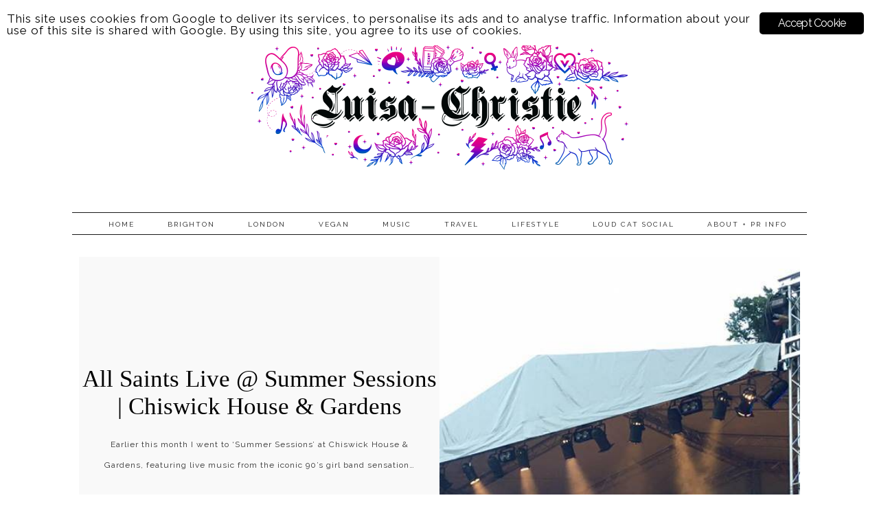

--- FILE ---
content_type: text/html; charset=UTF-8
request_url: https://luisachristie.co.uk/tag/summer-sessions/
body_size: 47596
content:
<!DOCTYPE html>
<html lang="en-GB">
<head>

  <meta charset="UTF-8">
  <meta http-equiv="X-UA-Compatible" content="IE=edge">
  <meta name="viewport" content="width=device-width, initial-scale=1">

  <title>
    Summer Sessions Archives - Luisa-Christie  </title>

  <link rel="profile" href="http://gmpg.org/xfn/11" />
  
  
  <script src="https://ajax.googleapis.com/ajax/libs/jquery/1.12.2/jquery.min.js"></script>

  <link rel="alternate" type="application/rss+xml" title="Luisa-Christie RSS Feed" href="https://luisachristie.co.uk/feed/" />
  <link rel="alternate" type="application/atom+xml" title="Luisa-Christie Atom Feed" href="https://luisachristie.co.uk/feed/atom/" />
  <link rel="pingback" href="https://luisachristie.co.uk/xmlrpc.php" />

    <!-- Le styles -->
  <link rel="stylesheet" type="text/css"  href="https://luisachristie.co.uk/wp-content/themes/LushyLove/bootstrap/css/bootstrap.css" />
  <link rel="stylesheet" type="text/css"  href="https://luisachristie.co.uk/wp-content/themes/LushyLove/bootstrap/css/bootstrap-responsive.css" />

  <link rel="stylesheet" href="https://luisachristie.co.uk/wp-content/themes/LushyLove/style.css?Wednesday 21st of January 2026 11:39:50 AM" />      
  <!-- <link href="https://luisachristie.co.uk/wp-content/themes/LushyLove/style.css" rel = "stylesheet"> -->

    <!-- Le HTML5 shim, for IE6-8 support of HTML5 elements -->
    <!--[if lt IE 9]>
        <script src="http://html5shim.googlecode.com/svn/trunk/html5.js"></script>
    <![endif]-->
  
    <!-- FontAwesome -->
    <script src="https://use.fontawesome.com/b923aeaf26.js"></script>

    <link rel="stylesheet" href="https://luisachristie.co.uk/wp-content/themes/LushyLove/css/slicknav.css" /> 
    <script src="https://luisachristie.co.uk/wp-content/themes/LushyLove/js/jquery.slicknav.min.js"></script> 

    <script> $(function(){$('#menu').slicknav();});</script>
<script src="https://luisachristie.co.uk/wp-content/themes/LushyLove/js/instagram_feed.js"></script>

 <script src="https://luisachristie.co.uk/wp-content/themes/LushyLove/js/owl.carousel.js"></script>
  <script src="https://luisachristie.co.uk/wp-content/themes/LushyLove/js/owl.carousel.min.js"></script> 
<link rel="stylesheet" href="https://luisachristie.co.uk/wp-content/themes/LushyLove/css/owl.carousel.css" />
<script>
    $(document).ready(function() {
    $("#owl-example").owlCarousel(
    {        
      autoplay: 5000, //Set AutoPlay to 3 seconds
      loop: true,
      navigation: true,
      responsiveClass:true,
      lazyLoad : true,
      nav:true,
      navText: ['<div class="fa fa-angle-left">', '<div class="fa fa-angle-right">' ],
      items:1

    });
    });
  </script>

<script>$ = jQuery;
$(function() {
    //caches a jQuery object containing the header element
    var header = $(".top-bar");
    $(window).scroll(function() {
        var scroll = $(window).scrollTop();

        if (scroll >= 160) {
            $(".top-bar").removeClass("top-bar_fixed");
            $(".top-bar").addClass("top-bar-fixed");

        } else {
            $(".top-bar").removeClass("top-bar-fixed");
            $(".top-bar").addClass("noneclass");
        }
    });
});</script>

<link href="https://fonts.googleapis.com/css?family=Cormorant+Garamond:300,300i,400,400i,500,500i,600,600i,700,700i" rel="stylesheet">
  <link href="https://fonts.googleapis.com/css?family=Maven+Pro:400,500,700,900" rel="stylesheet">
  <link href="https://fonts.googleapis.com/css?family=Raleway:100,100i,200,200i,300,300i,400,400i,500,500i,600,600i,700,700i,800,800i,900,900i&amp;subset=latin-ext" rel="stylesheet">
<link href="https://fonts.googleapis.com/css?family=Quicksand:400,500,700" rel="stylesheet">
<link href="https://fonts.googleapis.com/css?family=Lato:300,400,400i,700,900|Quicksand:400,500,700" rel="stylesheet">
<link href="https://fonts.googleapis.com/css?family=Sacramento&amp;subset=latin-ext" rel="stylesheet">

        <meta name='robots' content='index, follow, max-image-preview:large, max-snippet:-1, max-video-preview:-1' />
	<style>img:is([sizes="auto" i], [sizes^="auto," i]) { contain-intrinsic-size: 3000px 1500px }</style>
	
	<!-- This site is optimized with the Yoast SEO plugin v26.1.1 - https://yoast.com/wordpress/plugins/seo/ -->
	<link rel="canonical" href="https://luisachristie.co.uk/tag/summer-sessions/" />
	<meta property="og:locale" content="en_GB" />
	<meta property="og:type" content="article" />
	<meta property="og:title" content="Summer Sessions Archives - Luisa-Christie" />
	<meta property="og:url" content="https://luisachristie.co.uk/tag/summer-sessions/" />
	<meta property="og:site_name" content="Luisa-Christie" />
	<meta name="twitter:card" content="summary_large_image" />
	<meta name="twitter:site" content="@luisachristie" />
	<script type="application/ld+json" class="yoast-schema-graph">{"@context":"https://schema.org","@graph":[{"@type":"CollectionPage","@id":"https://luisachristie.co.uk/tag/summer-sessions/","url":"https://luisachristie.co.uk/tag/summer-sessions/","name":"Summer Sessions Archives - Luisa-Christie","isPartOf":{"@id":"https://luisachristie.co.uk/#website"},"primaryImageOfPage":{"@id":"https://luisachristie.co.uk/tag/summer-sessions/#primaryimage"},"image":{"@id":"https://luisachristie.co.uk/tag/summer-sessions/#primaryimage"},"thumbnailUrl":"https://luisachristie.co.uk/wp-content/uploads/2016/06/5.jpg","breadcrumb":{"@id":"https://luisachristie.co.uk/tag/summer-sessions/#breadcrumb"},"inLanguage":"en-GB"},{"@type":"ImageObject","inLanguage":"en-GB","@id":"https://luisachristie.co.uk/tag/summer-sessions/#primaryimage","url":"https://luisachristie.co.uk/wp-content/uploads/2016/06/5.jpg","contentUrl":"https://luisachristie.co.uk/wp-content/uploads/2016/06/5.jpg","width":960,"height":719,"caption":"All Saints performing @ Summer Sessions, Chiswick House & Gardens"},{"@type":"BreadcrumbList","@id":"https://luisachristie.co.uk/tag/summer-sessions/#breadcrumb","itemListElement":[{"@type":"ListItem","position":1,"name":"Home","item":"https://luisachristie.co.uk/"},{"@type":"ListItem","position":2,"name":"Summer Sessions"}]},{"@type":"WebSite","@id":"https://luisachristie.co.uk/#website","url":"https://luisachristie.co.uk/","name":"Luisa-Christie","description":"Vegan, cruelty-free, festival &amp; travel loving blogger, living in Brighton, and often in London.","potentialAction":[{"@type":"SearchAction","target":{"@type":"EntryPoint","urlTemplate":"https://luisachristie.co.uk/?s={search_term_string}"},"query-input":{"@type":"PropertyValueSpecification","valueRequired":true,"valueName":"search_term_string"}}],"inLanguage":"en-GB"}]}</script>
	<!-- / Yoast SEO plugin. -->


<link rel='dns-prefetch' href='//www.googletagmanager.com' />
<link rel='dns-prefetch' href='//stats.wp.com' />
<link rel='dns-prefetch' href='//v0.wordpress.com' />
<link rel="alternate" type="application/rss+xml" title="Luisa-Christie &raquo; Summer Sessions Tag Feed" href="https://luisachristie.co.uk/tag/summer-sessions/feed/" />
<script type="text/javascript">
/* <![CDATA[ */
window._wpemojiSettings = {"baseUrl":"https:\/\/s.w.org\/images\/core\/emoji\/15.1.0\/72x72\/","ext":".png","svgUrl":"https:\/\/s.w.org\/images\/core\/emoji\/15.1.0\/svg\/","svgExt":".svg","source":{"concatemoji":"https:\/\/luisachristie.co.uk\/wp-includes\/js\/wp-emoji-release.min.js?ver=6.8.1"}};
/*! This file is auto-generated */
!function(i,n){var o,s,e;function c(e){try{var t={supportTests:e,timestamp:(new Date).valueOf()};sessionStorage.setItem(o,JSON.stringify(t))}catch(e){}}function p(e,t,n){e.clearRect(0,0,e.canvas.width,e.canvas.height),e.fillText(t,0,0);var t=new Uint32Array(e.getImageData(0,0,e.canvas.width,e.canvas.height).data),r=(e.clearRect(0,0,e.canvas.width,e.canvas.height),e.fillText(n,0,0),new Uint32Array(e.getImageData(0,0,e.canvas.width,e.canvas.height).data));return t.every(function(e,t){return e===r[t]})}function u(e,t,n){switch(t){case"flag":return n(e,"\ud83c\udff3\ufe0f\u200d\u26a7\ufe0f","\ud83c\udff3\ufe0f\u200b\u26a7\ufe0f")?!1:!n(e,"\ud83c\uddfa\ud83c\uddf3","\ud83c\uddfa\u200b\ud83c\uddf3")&&!n(e,"\ud83c\udff4\udb40\udc67\udb40\udc62\udb40\udc65\udb40\udc6e\udb40\udc67\udb40\udc7f","\ud83c\udff4\u200b\udb40\udc67\u200b\udb40\udc62\u200b\udb40\udc65\u200b\udb40\udc6e\u200b\udb40\udc67\u200b\udb40\udc7f");case"emoji":return!n(e,"\ud83d\udc26\u200d\ud83d\udd25","\ud83d\udc26\u200b\ud83d\udd25")}return!1}function f(e,t,n){var r="undefined"!=typeof WorkerGlobalScope&&self instanceof WorkerGlobalScope?new OffscreenCanvas(300,150):i.createElement("canvas"),a=r.getContext("2d",{willReadFrequently:!0}),o=(a.textBaseline="top",a.font="600 32px Arial",{});return e.forEach(function(e){o[e]=t(a,e,n)}),o}function t(e){var t=i.createElement("script");t.src=e,t.defer=!0,i.head.appendChild(t)}"undefined"!=typeof Promise&&(o="wpEmojiSettingsSupports",s=["flag","emoji"],n.supports={everything:!0,everythingExceptFlag:!0},e=new Promise(function(e){i.addEventListener("DOMContentLoaded",e,{once:!0})}),new Promise(function(t){var n=function(){try{var e=JSON.parse(sessionStorage.getItem(o));if("object"==typeof e&&"number"==typeof e.timestamp&&(new Date).valueOf()<e.timestamp+604800&&"object"==typeof e.supportTests)return e.supportTests}catch(e){}return null}();if(!n){if("undefined"!=typeof Worker&&"undefined"!=typeof OffscreenCanvas&&"undefined"!=typeof URL&&URL.createObjectURL&&"undefined"!=typeof Blob)try{var e="postMessage("+f.toString()+"("+[JSON.stringify(s),u.toString(),p.toString()].join(",")+"));",r=new Blob([e],{type:"text/javascript"}),a=new Worker(URL.createObjectURL(r),{name:"wpTestEmojiSupports"});return void(a.onmessage=function(e){c(n=e.data),a.terminate(),t(n)})}catch(e){}c(n=f(s,u,p))}t(n)}).then(function(e){for(var t in e)n.supports[t]=e[t],n.supports.everything=n.supports.everything&&n.supports[t],"flag"!==t&&(n.supports.everythingExceptFlag=n.supports.everythingExceptFlag&&n.supports[t]);n.supports.everythingExceptFlag=n.supports.everythingExceptFlag&&!n.supports.flag,n.DOMReady=!1,n.readyCallback=function(){n.DOMReady=!0}}).then(function(){return e}).then(function(){var e;n.supports.everything||(n.readyCallback(),(e=n.source||{}).concatemoji?t(e.concatemoji):e.wpemoji&&e.twemoji&&(t(e.twemoji),t(e.wpemoji)))}))}((window,document),window._wpemojiSettings);
/* ]]> */
</script>
<link rel='stylesheet' id='admin_caching_style-css' href='https://luisachristie.co.uk/wp-content/plugins/browser-caching-with-htaccess/css/admin.css?ver=6.8.1' type='text/css' media='all' />
<link rel='stylesheet' id='sbi_styles-css' href='https://luisachristie.co.uk/wp-content/plugins/instagram-feed/css/sbi-styles.min.css?ver=6.9.1' type='text/css' media='all' />
<style id='wp-emoji-styles-inline-css' type='text/css'>

	img.wp-smiley, img.emoji {
		display: inline !important;
		border: none !important;
		box-shadow: none !important;
		height: 1em !important;
		width: 1em !important;
		margin: 0 0.07em !important;
		vertical-align: -0.1em !important;
		background: none !important;
		padding: 0 !important;
	}
</style>
<link rel='stylesheet' id='wp-block-library-css' href='https://luisachristie.co.uk/wp-includes/css/dist/block-library/style.min.css?ver=6.8.1' type='text/css' media='all' />
<style id='classic-theme-styles-inline-css' type='text/css'>
/*! This file is auto-generated */
.wp-block-button__link{color:#fff;background-color:#32373c;border-radius:9999px;box-shadow:none;text-decoration:none;padding:calc(.667em + 2px) calc(1.333em + 2px);font-size:1.125em}.wp-block-file__button{background:#32373c;color:#fff;text-decoration:none}
</style>
<link rel='stylesheet' id='mediaelement-css' href='https://luisachristie.co.uk/wp-includes/js/mediaelement/mediaelementplayer-legacy.min.css?ver=4.2.17' type='text/css' media='all' />
<link rel='stylesheet' id='wp-mediaelement-css' href='https://luisachristie.co.uk/wp-includes/js/mediaelement/wp-mediaelement.min.css?ver=6.8.1' type='text/css' media='all' />
<style id='jetpack-sharing-buttons-style-inline-css' type='text/css'>
.jetpack-sharing-buttons__services-list{display:flex;flex-direction:row;flex-wrap:wrap;gap:0;list-style-type:none;margin:5px;padding:0}.jetpack-sharing-buttons__services-list.has-small-icon-size{font-size:12px}.jetpack-sharing-buttons__services-list.has-normal-icon-size{font-size:16px}.jetpack-sharing-buttons__services-list.has-large-icon-size{font-size:24px}.jetpack-sharing-buttons__services-list.has-huge-icon-size{font-size:36px}@media print{.jetpack-sharing-buttons__services-list{display:none!important}}.editor-styles-wrapper .wp-block-jetpack-sharing-buttons{gap:0;padding-inline-start:0}ul.jetpack-sharing-buttons__services-list.has-background{padding:1.25em 2.375em}
</style>
<style id='global-styles-inline-css' type='text/css'>
:root{--wp--preset--aspect-ratio--square: 1;--wp--preset--aspect-ratio--4-3: 4/3;--wp--preset--aspect-ratio--3-4: 3/4;--wp--preset--aspect-ratio--3-2: 3/2;--wp--preset--aspect-ratio--2-3: 2/3;--wp--preset--aspect-ratio--16-9: 16/9;--wp--preset--aspect-ratio--9-16: 9/16;--wp--preset--color--black: #000000;--wp--preset--color--cyan-bluish-gray: #abb8c3;--wp--preset--color--white: #ffffff;--wp--preset--color--pale-pink: #f78da7;--wp--preset--color--vivid-red: #cf2e2e;--wp--preset--color--luminous-vivid-orange: #ff6900;--wp--preset--color--luminous-vivid-amber: #fcb900;--wp--preset--color--light-green-cyan: #7bdcb5;--wp--preset--color--vivid-green-cyan: #00d084;--wp--preset--color--pale-cyan-blue: #8ed1fc;--wp--preset--color--vivid-cyan-blue: #0693e3;--wp--preset--color--vivid-purple: #9b51e0;--wp--preset--gradient--vivid-cyan-blue-to-vivid-purple: linear-gradient(135deg,rgba(6,147,227,1) 0%,rgb(155,81,224) 100%);--wp--preset--gradient--light-green-cyan-to-vivid-green-cyan: linear-gradient(135deg,rgb(122,220,180) 0%,rgb(0,208,130) 100%);--wp--preset--gradient--luminous-vivid-amber-to-luminous-vivid-orange: linear-gradient(135deg,rgba(252,185,0,1) 0%,rgba(255,105,0,1) 100%);--wp--preset--gradient--luminous-vivid-orange-to-vivid-red: linear-gradient(135deg,rgba(255,105,0,1) 0%,rgb(207,46,46) 100%);--wp--preset--gradient--very-light-gray-to-cyan-bluish-gray: linear-gradient(135deg,rgb(238,238,238) 0%,rgb(169,184,195) 100%);--wp--preset--gradient--cool-to-warm-spectrum: linear-gradient(135deg,rgb(74,234,220) 0%,rgb(151,120,209) 20%,rgb(207,42,186) 40%,rgb(238,44,130) 60%,rgb(251,105,98) 80%,rgb(254,248,76) 100%);--wp--preset--gradient--blush-light-purple: linear-gradient(135deg,rgb(255,206,236) 0%,rgb(152,150,240) 100%);--wp--preset--gradient--blush-bordeaux: linear-gradient(135deg,rgb(254,205,165) 0%,rgb(254,45,45) 50%,rgb(107,0,62) 100%);--wp--preset--gradient--luminous-dusk: linear-gradient(135deg,rgb(255,203,112) 0%,rgb(199,81,192) 50%,rgb(65,88,208) 100%);--wp--preset--gradient--pale-ocean: linear-gradient(135deg,rgb(255,245,203) 0%,rgb(182,227,212) 50%,rgb(51,167,181) 100%);--wp--preset--gradient--electric-grass: linear-gradient(135deg,rgb(202,248,128) 0%,rgb(113,206,126) 100%);--wp--preset--gradient--midnight: linear-gradient(135deg,rgb(2,3,129) 0%,rgb(40,116,252) 100%);--wp--preset--font-size--small: 13px;--wp--preset--font-size--medium: 20px;--wp--preset--font-size--large: 36px;--wp--preset--font-size--x-large: 42px;--wp--preset--spacing--20: 0.44rem;--wp--preset--spacing--30: 0.67rem;--wp--preset--spacing--40: 1rem;--wp--preset--spacing--50: 1.5rem;--wp--preset--spacing--60: 2.25rem;--wp--preset--spacing--70: 3.38rem;--wp--preset--spacing--80: 5.06rem;--wp--preset--shadow--natural: 6px 6px 9px rgba(0, 0, 0, 0.2);--wp--preset--shadow--deep: 12px 12px 50px rgba(0, 0, 0, 0.4);--wp--preset--shadow--sharp: 6px 6px 0px rgba(0, 0, 0, 0.2);--wp--preset--shadow--outlined: 6px 6px 0px -3px rgba(255, 255, 255, 1), 6px 6px rgba(0, 0, 0, 1);--wp--preset--shadow--crisp: 6px 6px 0px rgba(0, 0, 0, 1);}:where(.is-layout-flex){gap: 0.5em;}:where(.is-layout-grid){gap: 0.5em;}body .is-layout-flex{display: flex;}.is-layout-flex{flex-wrap: wrap;align-items: center;}.is-layout-flex > :is(*, div){margin: 0;}body .is-layout-grid{display: grid;}.is-layout-grid > :is(*, div){margin: 0;}:where(.wp-block-columns.is-layout-flex){gap: 2em;}:where(.wp-block-columns.is-layout-grid){gap: 2em;}:where(.wp-block-post-template.is-layout-flex){gap: 1.25em;}:where(.wp-block-post-template.is-layout-grid){gap: 1.25em;}.has-black-color{color: var(--wp--preset--color--black) !important;}.has-cyan-bluish-gray-color{color: var(--wp--preset--color--cyan-bluish-gray) !important;}.has-white-color{color: var(--wp--preset--color--white) !important;}.has-pale-pink-color{color: var(--wp--preset--color--pale-pink) !important;}.has-vivid-red-color{color: var(--wp--preset--color--vivid-red) !important;}.has-luminous-vivid-orange-color{color: var(--wp--preset--color--luminous-vivid-orange) !important;}.has-luminous-vivid-amber-color{color: var(--wp--preset--color--luminous-vivid-amber) !important;}.has-light-green-cyan-color{color: var(--wp--preset--color--light-green-cyan) !important;}.has-vivid-green-cyan-color{color: var(--wp--preset--color--vivid-green-cyan) !important;}.has-pale-cyan-blue-color{color: var(--wp--preset--color--pale-cyan-blue) !important;}.has-vivid-cyan-blue-color{color: var(--wp--preset--color--vivid-cyan-blue) !important;}.has-vivid-purple-color{color: var(--wp--preset--color--vivid-purple) !important;}.has-black-background-color{background-color: var(--wp--preset--color--black) !important;}.has-cyan-bluish-gray-background-color{background-color: var(--wp--preset--color--cyan-bluish-gray) !important;}.has-white-background-color{background-color: var(--wp--preset--color--white) !important;}.has-pale-pink-background-color{background-color: var(--wp--preset--color--pale-pink) !important;}.has-vivid-red-background-color{background-color: var(--wp--preset--color--vivid-red) !important;}.has-luminous-vivid-orange-background-color{background-color: var(--wp--preset--color--luminous-vivid-orange) !important;}.has-luminous-vivid-amber-background-color{background-color: var(--wp--preset--color--luminous-vivid-amber) !important;}.has-light-green-cyan-background-color{background-color: var(--wp--preset--color--light-green-cyan) !important;}.has-vivid-green-cyan-background-color{background-color: var(--wp--preset--color--vivid-green-cyan) !important;}.has-pale-cyan-blue-background-color{background-color: var(--wp--preset--color--pale-cyan-blue) !important;}.has-vivid-cyan-blue-background-color{background-color: var(--wp--preset--color--vivid-cyan-blue) !important;}.has-vivid-purple-background-color{background-color: var(--wp--preset--color--vivid-purple) !important;}.has-black-border-color{border-color: var(--wp--preset--color--black) !important;}.has-cyan-bluish-gray-border-color{border-color: var(--wp--preset--color--cyan-bluish-gray) !important;}.has-white-border-color{border-color: var(--wp--preset--color--white) !important;}.has-pale-pink-border-color{border-color: var(--wp--preset--color--pale-pink) !important;}.has-vivid-red-border-color{border-color: var(--wp--preset--color--vivid-red) !important;}.has-luminous-vivid-orange-border-color{border-color: var(--wp--preset--color--luminous-vivid-orange) !important;}.has-luminous-vivid-amber-border-color{border-color: var(--wp--preset--color--luminous-vivid-amber) !important;}.has-light-green-cyan-border-color{border-color: var(--wp--preset--color--light-green-cyan) !important;}.has-vivid-green-cyan-border-color{border-color: var(--wp--preset--color--vivid-green-cyan) !important;}.has-pale-cyan-blue-border-color{border-color: var(--wp--preset--color--pale-cyan-blue) !important;}.has-vivid-cyan-blue-border-color{border-color: var(--wp--preset--color--vivid-cyan-blue) !important;}.has-vivid-purple-border-color{border-color: var(--wp--preset--color--vivid-purple) !important;}.has-vivid-cyan-blue-to-vivid-purple-gradient-background{background: var(--wp--preset--gradient--vivid-cyan-blue-to-vivid-purple) !important;}.has-light-green-cyan-to-vivid-green-cyan-gradient-background{background: var(--wp--preset--gradient--light-green-cyan-to-vivid-green-cyan) !important;}.has-luminous-vivid-amber-to-luminous-vivid-orange-gradient-background{background: var(--wp--preset--gradient--luminous-vivid-amber-to-luminous-vivid-orange) !important;}.has-luminous-vivid-orange-to-vivid-red-gradient-background{background: var(--wp--preset--gradient--luminous-vivid-orange-to-vivid-red) !important;}.has-very-light-gray-to-cyan-bluish-gray-gradient-background{background: var(--wp--preset--gradient--very-light-gray-to-cyan-bluish-gray) !important;}.has-cool-to-warm-spectrum-gradient-background{background: var(--wp--preset--gradient--cool-to-warm-spectrum) !important;}.has-blush-light-purple-gradient-background{background: var(--wp--preset--gradient--blush-light-purple) !important;}.has-blush-bordeaux-gradient-background{background: var(--wp--preset--gradient--blush-bordeaux) !important;}.has-luminous-dusk-gradient-background{background: var(--wp--preset--gradient--luminous-dusk) !important;}.has-pale-ocean-gradient-background{background: var(--wp--preset--gradient--pale-ocean) !important;}.has-electric-grass-gradient-background{background: var(--wp--preset--gradient--electric-grass) !important;}.has-midnight-gradient-background{background: var(--wp--preset--gradient--midnight) !important;}.has-small-font-size{font-size: var(--wp--preset--font-size--small) !important;}.has-medium-font-size{font-size: var(--wp--preset--font-size--medium) !important;}.has-large-font-size{font-size: var(--wp--preset--font-size--large) !important;}.has-x-large-font-size{font-size: var(--wp--preset--font-size--x-large) !important;}
:where(.wp-block-post-template.is-layout-flex){gap: 1.25em;}:where(.wp-block-post-template.is-layout-grid){gap: 1.25em;}
:where(.wp-block-columns.is-layout-flex){gap: 2em;}:where(.wp-block-columns.is-layout-grid){gap: 2em;}
:root :where(.wp-block-pullquote){font-size: 1.5em;line-height: 1.6;}
</style>
<link rel='stylesheet' id='contact-form-7-css' href='https://luisachristie.co.uk/wp-content/plugins/contact-form-7/includes/css/styles.css?ver=6.1.2' type='text/css' media='all' />
<link rel='stylesheet' id='ginger-style-css' href='https://luisachristie.co.uk/wp-content/plugins/ginger/front/css/cookies-enabler.css?ver=6.8.1' type='text/css' media='all' />
<link rel='stylesheet' id='jetpack-subscriptions-css' href='https://luisachristie.co.uk/wp-content/plugins/jetpack/_inc/build/subscriptions/subscriptions.min.css?ver=15.1.1' type='text/css' media='all' />
<script type="text/javascript" src="https://luisachristie.co.uk/wp-includes/js/jquery/jquery.min.js?ver=3.7.1" id="jquery-core-js"></script>
<script type="text/javascript" src="https://luisachristie.co.uk/wp-includes/js/jquery/jquery-migrate.min.js?ver=3.4.1" id="jquery-migrate-js"></script>
<script type="text/javascript" src="https://luisachristie.co.uk/wp-content/plugins/browser-caching-with-htaccess/js/function.js?ver=6.8.1" id="admin_caching_script-js"></script>
<script type="text/javascript" src="https://luisachristie.co.uk/wp-content/plugins/ginger/addon/analytics/gingeranalytics.min.js?ver=6.8.1" id="ginger-analytics_script-js"></script>
<script type="text/javascript" src="https://luisachristie.co.uk/wp-content/plugins/ginger/front/js/cookies-enabler.min.js?ver=6.8.1" id="ginger-cookies-enabler-js"></script>
<script type="text/javascript" src="https://luisachristie.co.uk/wp-content/themes/LushyLove/bootstrap/js/bootstrap.js?ver=6.8.1" id="custom-script-js"></script>

<!-- Google tag (gtag.js) snippet added by Site Kit -->
<!-- Google Analytics snippet added by Site Kit -->
<script type="text/javascript" src="https://www.googletagmanager.com/gtag/js?id=G-V7W0LEQZD7" id="google_gtagjs-js" async></script>
<script type="text/javascript" id="google_gtagjs-js-after">
/* <![CDATA[ */
window.dataLayer = window.dataLayer || [];function gtag(){dataLayer.push(arguments);}
gtag("set","linker",{"domains":["luisachristie.co.uk"]});
gtag("js", new Date());
gtag("set", "developer_id.dZTNiMT", true);
gtag("config", "G-V7W0LEQZD7");
/* ]]> */
</script>
<link rel="https://api.w.org/" href="https://luisachristie.co.uk/wp-json/" /><link rel="alternate" title="JSON" type="application/json" href="https://luisachristie.co.uk/wp-json/wp/v2/tags/499" /><link rel="EditURI" type="application/rsd+xml" title="RSD" href="https://luisachristie.co.uk/xmlrpc.php?rsd" />
<meta name="generator" content="WordPress 6.8.1" />
            <script type="text/javascript">
        var ginger_logger = "Y";
        var ginger_logger_url = "https://luisachristie.co.uk";
        var current_url = "https://luisachristie.co.uk/tag/summer-sessions/";

        function gingerAjaxLogTime(status) {
            var xmlHttp = new XMLHttpRequest();
            var parameters = "ginger_action=time";
            var url= ginger_logger_url + "?" + parameters;
            xmlHttp.open("GET", url, true);

            //Black magic paragraph
            xmlHttp.setRequestHeader("Content-type", "application/x-www-form-urlencoded");

            xmlHttp.onreadystatechange = function() {
                if(xmlHttp.readyState == 4 && xmlHttp.status == 200) {
                    var time = xmlHttp.responseText;
                    gingerAjaxLogger(time, status);
                }
            }

            xmlHttp.send(parameters);
        }

        function gingerAjaxLogger(ginger_logtime, status) {
            console.log(ginger_logtime);
            var xmlHttp = new XMLHttpRequest();
            var parameters = "ginger_action=log&time=" + ginger_logtime + "&url=" + current_url + "&status=" + status;
            var url= ginger_logger_url + "?" + parameters;
            //console.log(url);
            xmlHttp.open("GET", url, true);

            //Black magic paragraph
            xmlHttp.setRequestHeader("Content-type", "application/x-www-form-urlencoded");

            xmlHttp.send(parameters);
        }

    </script>
            <style>
            .ginger_container.light {
             background-color: #ffffff;
             color: #000000;
                        }

                        a.ginger_btn.ginger-accept, a.ginger_btn.ginger-disable, .ginger_btn {
                background: #000000 !important;
            }

            a.ginger_btn.ginger-accept:hover, a.ginger_btn.ginger-disable:hover, .ginger_btn {
                background: #000000 !important;
            }

                                    a.ginger_btn {
                color: #ffffff !important;
            }

                                    .ginger_container.light a {
             color: #8224e3;
                        }

                                </style>
    <meta name="generator" content="Site Kit by Google 1.163.0" />	<style>img#wpstats{display:none}</style>
		    <style type="text/css">
    
    #KBD  {color:#000000; }
    #KBD a {color:#bbbbbb; }
    .footer_social .fa{color:; }
    .footer_title h1{color:; }
    .footer_title,#KBD {background:#ffffff!important; }
    
    .nav-title a, .description{color:#000000; }
    .top_social .fa,.top_search .fa,#searchform input#s{color:; }
    #menu-wrapper .menu, #menu-wrapper .menu .sub-menu, #menu-wrapper .menu .children {background:#ffffff;}
   #menu-wrapper .menu li a,#menu-wrapper .menu > li.menu-item-has-children > a:after, #menu-wrapper ul.menu ul a, #menu-wrapper .menu ul ul a, #menu-wrapper .menu li a:hover, .top_search #searchform input#s{color:#000000; }
   
   .top_search #searchform input#s {border-bottom: 1px solid #000000;;}

    .hover_search:hover>.searchform{border-color:#000000; }
    /*.top-bar{box-shadow: 0 4px 4px -2px ;-webkit-box-shadow: 0 4px 4px -2px ;
    -moz-box-shadow: 0 4px 4px -2px ;}*/
    
    #menu-wrapper .menu li a,#menu-wrapper .menu > li.menu-item-has-children > a:after, #menu-wrapper ul.menu ul a, #menu-wrapper .menu ul ul a,#nav-wrapper .menu > li.menu-item-has-children > a:after{font-family:Raleway;} ;}
	
	
	

      .slider-overlay h4 a{color:#ffffff; }
    .slider-overlay h4 p, .slider-overlay h4 a{color:#ffffff;}
 
    .slider-overlay h4{color:#ffffff!important; background:
    rgba(0, 0, 0, 0.8);;} ;}
	


	
    .promo-overlay h4{background:
    rgba(0, 0, 0, 0.44);;
	color:;
	
	font-family:Maven Pro;;}
	
	h1,.first_page h1, .shop_title h1,.shopthelook h1,.fullwidth_post_row h1 {

	font-family:;}
	
	.span8 p,.post_excerpt p, body, .first_post_content p{
	
	font-family:Raleway;}
	
	.nav-title a,.footer_title h1{font-family:Didot;
	
	
	
	
	font-family:;}


    
    		
    </style>
    <link rel="icon" href="https://luisachristie.co.uk/wp-content/uploads/2017/08/cropped-LC-logo-32x32.png" sizes="32x32" />
<link rel="icon" href="https://luisachristie.co.uk/wp-content/uploads/2017/08/cropped-LC-logo-192x192.png" sizes="192x192" />
<link rel="apple-touch-icon" href="https://luisachristie.co.uk/wp-content/uploads/2017/08/cropped-LC-logo-180x180.png" />
<meta name="msapplication-TileImage" content="https://luisachristie.co.uk/wp-content/uploads/2017/08/cropped-LC-logo-270x270.png" />
<meta data-pso-pv="1.2.1" data-pso-pt="archive" data-pso-th="443b69902f6fff3fcb4c36ce50055f50">  </head>
  <body>

<div class="nav-title">
<a href="https://luisachristie.co.uk"><img src="https://luisachristie.co.uk/wp-content/uploads/2021/02/cropped-900x200_banner.png"/></a>
</div>

  
<div class="top-bar-fixed-top">
   <div class="top-bar">

	<div class="top-bar-inner">
        <div class="container">

          <div id="menu-wrapper">

            <ul id="menu" class="menu"><li id="menu-item-74" class="menu-item menu-item-type-custom menu-item-object-custom menu-item-74"><a href="/">Home</a></li>
<li id="menu-item-782" class="menu-item menu-item-type-taxonomy menu-item-object-category menu-item-782"><a href="https://luisachristie.co.uk/category/travel/england/brighton/">Brighton</a></li>
<li id="menu-item-784" class="menu-item menu-item-type-taxonomy menu-item-object-category menu-item-has-children menu-item-784"><a href="https://luisachristie.co.uk/category/london/">London</a>
<ul class="sub-menu">
	<li id="menu-item-2236" class="menu-item menu-item-type-taxonomy menu-item-object-category menu-item-2236"><a href="https://luisachristie.co.uk/category/london/eat/">Food</a></li>
	<li id="menu-item-839" class="menu-item menu-item-type-taxonomy menu-item-object-category menu-item-839"><a href="https://luisachristie.co.uk/category/london/drink/">Drinks</a></li>
	<li id="menu-item-2237" class="menu-item menu-item-type-taxonomy menu-item-object-category menu-item-2237"><a href="https://luisachristie.co.uk/category/london/pop-ups/">Pop-ups</a></li>
	<li id="menu-item-779" class="menu-item menu-item-type-taxonomy menu-item-object-category menu-item-779"><a href="https://luisachristie.co.uk/category/london/events/">Events</a></li>
</ul>
</li>
<li id="menu-item-1374" class="menu-item menu-item-type-taxonomy menu-item-object-category menu-item-has-children menu-item-1374"><a href="https://luisachristie.co.uk/category/vegan/">Vegan</a>
<ul class="sub-menu">
	<li id="menu-item-786" class="menu-item menu-item-type-taxonomy menu-item-object-category menu-item-786"><a href="https://luisachristie.co.uk/category/vegan/food/">Food</a></li>
	<li id="menu-item-836" class="menu-item menu-item-type-taxonomy menu-item-object-category menu-item-836"><a href="https://luisachristie.co.uk/category/vegan/cosmetics/">Cosmetics</a></li>
</ul>
</li>
<li id="menu-item-133" class="menu-item menu-item-type-taxonomy menu-item-object-category menu-item-has-children menu-item-133"><a href="https://luisachristie.co.uk/category/music/">Music</a>
<ul class="sub-menu">
	<li id="menu-item-780" class="menu-item menu-item-type-taxonomy menu-item-object-category menu-item-780"><a href="https://luisachristie.co.uk/category/music/festivals/">Festivals</a></li>
	<li id="menu-item-781" class="menu-item menu-item-type-taxonomy menu-item-object-category menu-item-781"><a href="https://luisachristie.co.uk/category/music/gigs/">Gigs</a></li>
	<li id="menu-item-2238" class="menu-item menu-item-type-taxonomy menu-item-object-category menu-item-2238"><a href="https://luisachristie.co.uk/category/music/musicals/">Musicals</a></li>
</ul>
</li>
<li id="menu-item-134" class="menu-item menu-item-type-taxonomy menu-item-object-category menu-item-has-children menu-item-134"><a href="https://luisachristie.co.uk/category/travel/">Travel</a>
<ul class="sub-menu">
	<li id="menu-item-3907" class="menu-item menu-item-type-taxonomy menu-item-object-category menu-item-3907"><a href="https://luisachristie.co.uk/category/travel/albania/">Albania</a></li>
	<li id="menu-item-3710" class="menu-item menu-item-type-taxonomy menu-item-object-category menu-item-has-children menu-item-3710"><a href="https://luisachristie.co.uk/category/travel/america/">America</a>
	<ul class="sub-menu">
		<li id="menu-item-3711" class="menu-item menu-item-type-taxonomy menu-item-object-category menu-item-3711"><a href="https://luisachristie.co.uk/category/travel/america/orlando/">Orlando, FL</a></li>
	</ul>
</li>
	<li id="menu-item-783" class="menu-item menu-item-type-taxonomy menu-item-object-category menu-item-has-children menu-item-783"><a href="https://luisachristie.co.uk/category/travel/england/">England</a>
	<ul class="sub-menu">
		<li id="menu-item-789" class="menu-item menu-item-type-taxonomy menu-item-object-category menu-item-789"><a href="https://luisachristie.co.uk/category/travel/england/norwich/">Norwich</a></li>
		<li id="menu-item-4877" class="menu-item menu-item-type-taxonomy menu-item-object-category menu-item-4877"><a href="https://luisachristie.co.uk/category/travel/england/shrewsbury/">Shrewsbury</a></li>
	</ul>
</li>
	<li id="menu-item-4747" class="menu-item menu-item-type-taxonomy menu-item-object-category menu-item-4747"><a href="https://luisachristie.co.uk/category/travel/gran-canaria/">Gran Canaria</a></li>
	<li id="menu-item-3218" class="menu-item menu-item-type-taxonomy menu-item-object-category menu-item-3218"><a href="https://luisachristie.co.uk/category/travel/iceland/">Iceland</a></li>
	<li id="menu-item-4134" class="menu-item menu-item-type-taxonomy menu-item-object-category menu-item-4134"><a href="https://luisachristie.co.uk/category/travel/india/">India</a></li>
	<li id="menu-item-4718" class="menu-item menu-item-type-taxonomy menu-item-object-category menu-item-4718"><a href="https://luisachristie.co.uk/category/travel/wales/">Wales</a></li>
</ul>
</li>
<li id="menu-item-132" class="menu-item menu-item-type-taxonomy menu-item-object-category menu-item-has-children menu-item-132"><a href="https://luisachristie.co.uk/category/lifestyle/">Lifestyle</a>
<ul class="sub-menu">
	<li id="menu-item-778" class="menu-item menu-item-type-taxonomy menu-item-object-category menu-item-778"><a href="https://luisachristie.co.uk/category/lifestyle/life/">Life</a></li>
	<li id="menu-item-838" class="menu-item menu-item-type-taxonomy menu-item-object-category menu-item-838"><a href="https://luisachristie.co.uk/category/lifestyle/style/">Style</a></li>
	<li id="menu-item-1769" class="menu-item menu-item-type-taxonomy menu-item-object-category menu-item-1769"><a href="https://luisachristie.co.uk/category/lifestyle/reviews/">Reviews</a></li>
</ul>
</li>
<li id="menu-item-4398" class="menu-item menu-item-type-post_type menu-item-object-page menu-item-4398"><a href="https://luisachristie.co.uk/loudcatsocial/">Loud Cat Social</a></li>
<li id="menu-item-75" class="menu-item menu-item-type-post_type menu-item-object-page menu-item-75"><a href="https://luisachristie.co.uk/about/">About + PR info</a></li>
</ul>            </div>
            <div class="menu-mobile">
            </div>

        </div>
     </div>


</div>

</div>
  <div class="container">

<div class="row full_page_row" id="post-full1517" class="post-1517 post type-post status-publish format-standard has-post-thumbnail hentry category-festivals category-gigs category-london category-music tag-all-saints tag-all-saints-live tag-appleton-sisters tag-chiswick tag-chiswick-house-gardens tag-chiswick-house-cafe tag-karen-harding tag-kstewart tag-live-music tag-melanie-blatt tag-natalie-appleton tag-nicole-appleton tag-one-strike tag-reg-flag tag-shaznay-lewis tag-summer-sessions odd">
<div class="span12" id="category_layout">
 <h1> </h1>
	
            
    
    
      

<div class="first_page">
  <div class="first_post_content">
    <a href = "https://luisachristie.co.uk/music/gigs/all-saints-summer-sessions-chiswick-house/"> 
      <h1>All Saints Live @ Summer Sessions | Chiswick House &#038; Gardens</h1>
    </a>
    <p>Earlier this month I went to &#8216;Summer Sessions&#8217; at Chiswick House &amp; Gardens, featuring live music from the iconic 90&#8217;s girl band sensation&hellip;</p>     
    <div class="first_post_button">
      <a href="https://luisachristie.co.uk/music/gigs/all-saints-summer-sessions-chiswick-house/" class="front-more-link">
        <span class="front-more-button">full story</span>
      </a> 
    </div>
    
  </div>
  <div class="first_post_img">
    <div class="post_thumb_full" style="background-image:url( https://luisachristie.co.uk/wp-content/uploads/2016/06/5.jpg)">
    </div>
 </div>
</div>

<!--<div class="other_posts">-->
<div class="other_posts_grid_layout">

              


		<div class="newer_older">
			<div id='older'></div>
			<div id='newer'></div>	
		</div>

		<div class="archive_list">
		<h3>Archives by Month:</h3>
		<ul>
				<li><a href='https://luisachristie.co.uk/2026/01/'>January 2026</a></li>
	<li><a href='https://luisachristie.co.uk/2025/11/'>November 2025</a></li>
	<li><a href='https://luisachristie.co.uk/2025/10/'>October 2025</a></li>
	<li><a href='https://luisachristie.co.uk/2025/09/'>September 2025</a></li>
	<li><a href='https://luisachristie.co.uk/2025/07/'>July 2025</a></li>
	<li><a href='https://luisachristie.co.uk/2025/06/'>June 2025</a></li>
	<li><a href='https://luisachristie.co.uk/2025/04/'>April 2025</a></li>
	<li><a href='https://luisachristie.co.uk/2025/03/'>March 2025</a></li>
	<li><a href='https://luisachristie.co.uk/2025/02/'>February 2025</a></li>
	<li><a href='https://luisachristie.co.uk/2025/01/'>January 2025</a></li>
	<li><a href='https://luisachristie.co.uk/2024/09/'>September 2024</a></li>
	<li><a href='https://luisachristie.co.uk/2024/08/'>August 2024</a></li>
	<li><a href='https://luisachristie.co.uk/2024/07/'>July 2024</a></li>
	<li><a href='https://luisachristie.co.uk/2024/06/'>June 2024</a></li>
	<li><a href='https://luisachristie.co.uk/2024/05/'>May 2024</a></li>
	<li><a href='https://luisachristie.co.uk/2024/04/'>April 2024</a></li>
	<li><a href='https://luisachristie.co.uk/2024/03/'>March 2024</a></li>
	<li><a href='https://luisachristie.co.uk/2024/02/'>February 2024</a></li>
	<li><a href='https://luisachristie.co.uk/2023/12/'>December 2023</a></li>
	<li><a href='https://luisachristie.co.uk/2023/10/'>October 2023</a></li>
	<li><a href='https://luisachristie.co.uk/2020/10/'>October 2020</a></li>
	<li><a href='https://luisachristie.co.uk/2019/06/'>June 2019</a></li>
	<li><a href='https://luisachristie.co.uk/2019/03/'>March 2019</a></li>
	<li><a href='https://luisachristie.co.uk/2019/02/'>February 2019</a></li>
	<li><a href='https://luisachristie.co.uk/2018/12/'>December 2018</a></li>
	<li><a href='https://luisachristie.co.uk/2018/11/'>November 2018</a></li>
	<li><a href='https://luisachristie.co.uk/2018/10/'>October 2018</a></li>
	<li><a href='https://luisachristie.co.uk/2018/06/'>June 2018</a></li>
	<li><a href='https://luisachristie.co.uk/2018/05/'>May 2018</a></li>
	<li><a href='https://luisachristie.co.uk/2018/04/'>April 2018</a></li>
	<li><a href='https://luisachristie.co.uk/2018/03/'>March 2018</a></li>
	<li><a href='https://luisachristie.co.uk/2018/02/'>February 2018</a></li>
	<li><a href='https://luisachristie.co.uk/2018/01/'>January 2018</a></li>
	<li><a href='https://luisachristie.co.uk/2017/12/'>December 2017</a></li>
	<li><a href='https://luisachristie.co.uk/2017/11/'>November 2017</a></li>
	<li><a href='https://luisachristie.co.uk/2017/10/'>October 2017</a></li>
	<li><a href='https://luisachristie.co.uk/2017/09/'>September 2017</a></li>
	<li><a href='https://luisachristie.co.uk/2017/08/'>August 2017</a></li>
	<li><a href='https://luisachristie.co.uk/2017/07/'>July 2017</a></li>
	<li><a href='https://luisachristie.co.uk/2017/06/'>June 2017</a></li>
	<li><a href='https://luisachristie.co.uk/2017/05/'>May 2017</a></li>
	<li><a href='https://luisachristie.co.uk/2017/04/'>April 2017</a></li>
	<li><a href='https://luisachristie.co.uk/2017/03/'>March 2017</a></li>
	<li><a href='https://luisachristie.co.uk/2017/02/'>February 2017</a></li>
	<li><a href='https://luisachristie.co.uk/2017/01/'>January 2017</a></li>
	<li><a href='https://luisachristie.co.uk/2016/12/'>December 2016</a></li>
	<li><a href='https://luisachristie.co.uk/2016/11/'>November 2016</a></li>
	<li><a href='https://luisachristie.co.uk/2016/10/'>October 2016</a></li>
	<li><a href='https://luisachristie.co.uk/2016/09/'>September 2016</a></li>
	<li><a href='https://luisachristie.co.uk/2016/08/'>August 2016</a></li>
	<li><a href='https://luisachristie.co.uk/2016/07/'>July 2016</a></li>
	<li><a href='https://luisachristie.co.uk/2016/06/'>June 2016</a></li>
	<li><a href='https://luisachristie.co.uk/2016/05/'>May 2016</a></li>
	<li><a href='https://luisachristie.co.uk/2016/04/'>April 2016</a></li>
	<li><a href='https://luisachristie.co.uk/2016/03/'>March 2016</a></li>
	<li><a href='https://luisachristie.co.uk/2016/02/'>February 2016</a></li>
	<li><a href='https://luisachristie.co.uk/2016/01/'>January 2016</a></li>
	<li><a href='https://luisachristie.co.uk/2015/12/'>December 2015</a></li>
	<li><a href='https://luisachristie.co.uk/2015/11/'>November 2015</a></li>
	<li><a href='https://luisachristie.co.uk/2015/10/'>October 2015</a></li>
	<li><a href='https://luisachristie.co.uk/2015/09/'>September 2015</a></li>
		</ul>
		</div>

		
 </div>
</div>

     <hr>

      <footer>

<div class="footer-area">
<div class="footer-item footer-item1">
</div>

<div class="footer-item footer-item2">
</div>

<div class="footer-item footer-item3">
</div>
</div>

<div id="footer-instagram">
  <script type='text/javascript'>
  //<![CDATA[
  var feed = new Instafeed({
  get:"user",
  userId: ,
  accessToken:"",
  limit: 4,
  mock: true,
  success: function(images) {
  $.each(images.data, function(imageID, post) {
  var highResThumb = post.images.thumbnail.url.replace('s150x150/', 's640x640/');
  $('#instafeed').append('<div id="instathumb"><a href="'+post.link+'"  target="_blank"><img src="'+highResThumb+'"/><div class="fcdw"><div class="fcdo"><div class="fcdi"><i class="fa fa-heart-o"/>'+post.likes.count+'<br /><i class="fa fa-comment-o"></i>'+post.comments.count+'</div></div></div></a></div>');
  });
  }
  });
  feed.run();
  //]]>
  </script>

  <div id="instafeed"></div>
			
		</div>
<div class="footer_title">
      <a href="https://luisachristie.co.uk"><h1>Luisa-Christie</h1></a>
</div>


       <center><div id="KBD">copyright © Luisa-Christie | BLOG DESIGN BY <a href='http://www.kotrynabassdesign.com'>KOTRYNA BASS DESIGN</a></div></center>
      </footer>

    </div> <!-- /container -->

    <script type="speculationrules">
{"prefetch":[{"source":"document","where":{"and":[{"href_matches":"\/*"},{"not":{"href_matches":["\/wp-*.php","\/wp-admin\/*","\/wp-content\/uploads\/*","\/wp-content\/*","\/wp-content\/plugins\/*","\/wp-content\/themes\/LushyLove\/*","\/*\\?(.+)"]}},{"not":{"selector_matches":"a[rel~=\"nofollow\"]"}},{"not":{"selector_matches":".no-prefetch, .no-prefetch a"}}]},"eagerness":"conservative"}]}
</script>
<!-- Instagram Feed JS -->
<script type="text/javascript">
var sbiajaxurl = "https://luisachristie.co.uk/wp-admin/admin-ajax.php";
</script>
<script type="text/javascript" src="https://luisachristie.co.uk/wp-includes/js/dist/hooks.min.js?ver=4d63a3d491d11ffd8ac6" id="wp-hooks-js"></script>
<script type="text/javascript" src="https://luisachristie.co.uk/wp-includes/js/dist/i18n.min.js?ver=5e580eb46a90c2b997e6" id="wp-i18n-js"></script>
<script type="text/javascript" id="wp-i18n-js-after">
/* <![CDATA[ */
wp.i18n.setLocaleData( { 'text direction\u0004ltr': [ 'ltr' ] } );
/* ]]> */
</script>
<script type="text/javascript" src="https://luisachristie.co.uk/wp-content/plugins/contact-form-7/includes/swv/js/index.js?ver=6.1.2" id="swv-js"></script>
<script type="text/javascript" id="contact-form-7-js-before">
/* <![CDATA[ */
var wpcf7 = {
    "api": {
        "root": "https:\/\/luisachristie.co.uk\/wp-json\/",
        "namespace": "contact-form-7\/v1"
    }
};
/* ]]> */
</script>
<script type="text/javascript" src="https://luisachristie.co.uk/wp-content/plugins/contact-form-7/includes/js/index.js?ver=6.1.2" id="contact-form-7-js"></script>
<script type="text/javascript" id="jetpack-stats-js-before">
/* <![CDATA[ */
_stq = window._stq || [];
_stq.push([ "view", JSON.parse("{\"v\":\"ext\",\"blog\":\"100152835\",\"post\":\"0\",\"tz\":\"0\",\"srv\":\"luisachristie.co.uk\",\"arch_tag\":\"summer-sessions\",\"arch_results\":\"1\",\"j\":\"1:15.1.1\"}") ]);
_stq.push([ "clickTrackerInit", "100152835", "0" ]);
/* ]]> */
</script>
<script type="text/javascript" src="https://stats.wp.com/e-202604.js" id="jetpack-stats-js" defer="defer" data-wp-strategy="defer"></script>
    
    <!-- Init the script -->
    <script>
        COOKIES_ENABLER.init({
            scriptClass: 'ginger-script',
            iframeClass: 'ginger-iframe',
            acceptClass: 'ginger-accept',
            disableClass: 'ginger-disable',
            dismissClass: 'ginger-dismiss',
            bannerClass: 'ginger_banner-wrapper',
            bannerHTML:
                document.getElementById('ginger-banner-html') !== null ?
                    document.getElementById('ginger-banner-html').innerHTML :
                    '<div class="ginger_banner top light ginger_container ginger_container--open">'
                                                            + '<a href="#" class="ginger_btn ginger-accept ginger_btn_accept_all">'
                    + 'Accept Cookie'
                    + '<\/a>'
                    + '<p class="ginger_message">'
                    + '<!--googleoff: index-->This site uses cookies from Google to deliver its services, to personalise its ads and to analyse traffic. Information about your use of this site is shared with Google. By using this site, you agree to its use of cookies.<!--googleon: index-->'
                    + '</p>'
                                        + '<\/div>',
                                    cookieDuration: 365000,
                        eventScroll: true,
            scrollOffset: 20,
            clickOutside: true,
            cookieName: 'ginger-cookie',
            forceReload: false,
            iframesPlaceholder: true,
            iframesPlaceholderClass: 'ginger-iframe-placeholder',
            iframesPlaceholderHTML:
                document.getElementById('ginger-iframePlaceholder-html') !== null ?
                    document.getElementById('ginger-iframePlaceholder-html').innerHTML :
                    '<p><!--googleoff: index-->This website uses cookies.<!--googleon: index-->'
                    + '<a href="#" class="ginger_btn ginger-accept">Accept Cookie</a>'
                    + '<\/p>'
        });
    </script>
    <!-- End Ginger Script -->

  </body>
</html>